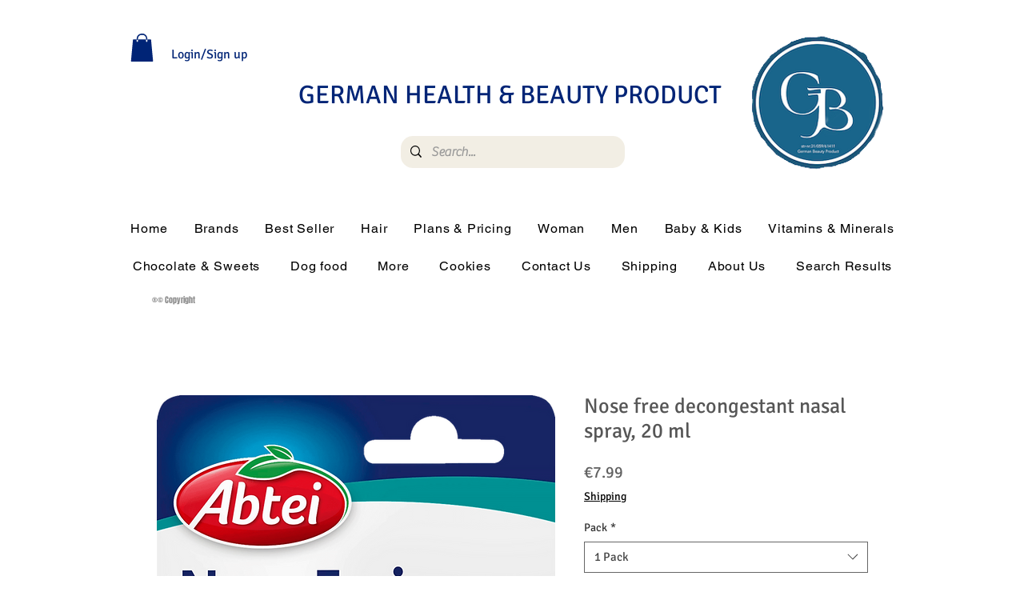

--- FILE ---
content_type: text/plain
request_url: https://www.google-analytics.com/j/collect?v=1&_v=j102&a=658972104&t=pageview&_s=1&dl=https%3A%2F%2Fwww.germanbeautyproduct.com%2Fproduct-page%2Fnose-free-decongestant-nasal-spray-20-ml&ul=en-us%40posix&dt=Nose%20free%20decongestant%20nasal%20spray%2C%2020%20ml%20%7C%20German%20Health%26Beauty&sr=1280x720&vp=1280x720&_u=KGBAAEADQAAAACAAI~&jid=1661944828&gjid=1296720318&cid=1231230207.1769946088&tid=UA-102236993-1&_gid=171810816.1769946088&_r=1&_slc=1&z=2034795523
body_size: -480
content:
2,cG-8Y442DYT9C